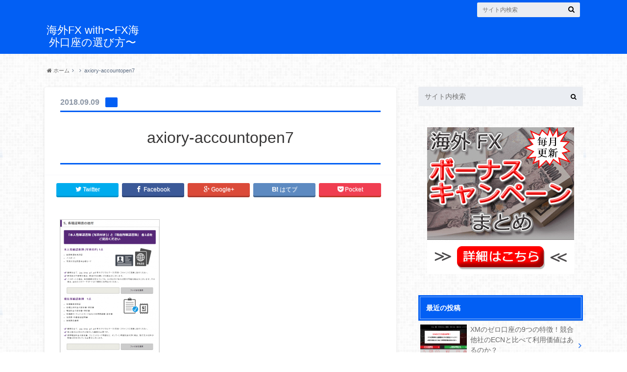

--- FILE ---
content_type: text/html; charset=UTF-8
request_url: https://yaro-fx.com/axiory-account-opening/axiory-accountopen7/
body_size: 11979
content:
<!doctype html>

<!--[if lt IE 7]><html lang="ja" class="no-js lt-ie9 lt-ie8 lt-ie7"><![endif]-->
<!--[if (IE 7)&!(IEMobile)]><html lang="ja" class="no-js lt-ie9 lt-ie8"><![endif]-->
<!--[if (IE 8)&!(IEMobile)]><html lang="ja" class="no-js lt-ie9"><![endif]-->
<!--[if gt IE 8]><!--> <html lang="ja" class="no-js"><!--<![endif]-->

	<head>
		<meta charset="utf-8">

		<meta http-equiv="X-UA-Compatible" content="IE=edge">

		<title>  axiory-accountopen7 | 海外FX with〜FX海外口座の選び方〜</title>

		<meta name="HandheldFriendly" content="True">
		<meta name="MobileOptimized" content="320">
		<meta name="viewport" content="width=device-width, initial-scale=1"/>

		<link rel="apple-touch-icon" href="https://yaro-fx.com/wp-content/themes/albatros/library/images/apple-touch-icon.png">
		<link rel="icon" href="https://yaro-fx.com/wp-content/themes/albatros/library/images/favicon.png">

		<link rel="pingback" href="https://yaro-fx.com/xmlrpc.php">

		<!--[if IE]>
		<link rel="shortcut icon" href="https://yaro-fx.com/wp-content/themes/albatros/library/images/favicon.ico">
		<![endif]-->

		<!--[if lt IE 9]>
		<script src="//html5shiv.googlecode.com/svn/trunk/html5.js"></script>
		<script src="//css3-mediaqueries-js.googlecode.com/svn/trunk/css3-mediaqueries.js"></script>
		<![endif]-->


		<link rel='dns-prefetch' href='//s.w.org' />
<link rel="alternate" type="application/rss+xml" title="海外FX with〜FX海外口座の選び方〜 &raquo; フィード" href="https://yaro-fx.com/feed/" />
<link rel="alternate" type="application/rss+xml" title="海外FX with〜FX海外口座の選び方〜 &raquo; コメントフィード" href="https://yaro-fx.com/comments/feed/" />
<link rel="alternate" type="application/rss+xml" title="海外FX with〜FX海外口座の選び方〜 &raquo; axiory-accountopen7 のコメントのフィード" href="https://yaro-fx.com/axiory-account-opening/axiory-accountopen7/feed/" />
		<script type="text/javascript">
			window._wpemojiSettings = {"baseUrl":"https:\/\/s.w.org\/images\/core\/emoji\/2\/72x72\/","ext":".png","svgUrl":"https:\/\/s.w.org\/images\/core\/emoji\/2\/svg\/","svgExt":".svg","source":{"concatemoji":"https:\/\/yaro-fx.com\/wp-includes\/js\/wp-emoji-release.min.js"}};
			!function(e,o,t){var a,n,r;function i(e){var t=o.createElement("script");t.src=e,t.type="text/javascript",o.getElementsByTagName("head")[0].appendChild(t)}for(r=Array("simple","flag","unicode8","diversity","unicode9"),t.supports={everything:!0,everythingExceptFlag:!0},n=0;n<r.length;n++)t.supports[r[n]]=function(e){var t,a,n=o.createElement("canvas"),r=n.getContext&&n.getContext("2d"),i=String.fromCharCode;if(!r||!r.fillText)return!1;switch(r.textBaseline="top",r.font="600 32px Arial",e){case"flag":return(r.fillText(i(55356,56806,55356,56826),0,0),n.toDataURL().length<3e3)?!1:(r.clearRect(0,0,n.width,n.height),r.fillText(i(55356,57331,65039,8205,55356,57096),0,0),a=n.toDataURL(),r.clearRect(0,0,n.width,n.height),r.fillText(i(55356,57331,55356,57096),0,0),a!==n.toDataURL());case"diversity":return r.fillText(i(55356,57221),0,0),a=(t=r.getImageData(16,16,1,1).data)[0]+","+t[1]+","+t[2]+","+t[3],r.fillText(i(55356,57221,55356,57343),0,0),a!=(t=r.getImageData(16,16,1,1).data)[0]+","+t[1]+","+t[2]+","+t[3];case"simple":return r.fillText(i(55357,56835),0,0),0!==r.getImageData(16,16,1,1).data[0];case"unicode8":return r.fillText(i(55356,57135),0,0),0!==r.getImageData(16,16,1,1).data[0];case"unicode9":return r.fillText(i(55358,56631),0,0),0!==r.getImageData(16,16,1,1).data[0]}return!1}(r[n]),t.supports.everything=t.supports.everything&&t.supports[r[n]],"flag"!==r[n]&&(t.supports.everythingExceptFlag=t.supports.everythingExceptFlag&&t.supports[r[n]]);t.supports.everythingExceptFlag=t.supports.everythingExceptFlag&&!t.supports.flag,t.DOMReady=!1,t.readyCallback=function(){t.DOMReady=!0},t.supports.everything||(a=function(){t.readyCallback()},o.addEventListener?(o.addEventListener("DOMContentLoaded",a,!1),e.addEventListener("load",a,!1)):(e.attachEvent("onload",a),o.attachEvent("onreadystatechange",function(){"complete"===o.readyState&&t.readyCallback()})),(a=t.source||{}).concatemoji?i(a.concatemoji):a.wpemoji&&a.twemoji&&(i(a.twemoji),i(a.wpemoji)))}(window,document,window._wpemojiSettings);
		</script>
		<style type="text/css">
img.wp-smiley,
img.emoji {
	display: inline !important;
	border: none !important;
	box-shadow: none !important;
	height: 1em !important;
	width: 1em !important;
	margin: 0 .07em !important;
	vertical-align: -0.1em !important;
	background: none !important;
	padding: 0 !important;
}
</style>
<link rel='stylesheet' id='toc-screen-css'  href='https://yaro-fx.com/wp-content/plugins/table-of-contents-plus/screen.min.css' type='text/css' media='all' />
<link rel='stylesheet' id='wc-shortcodes-style-css'  href='https://yaro-fx.com/wp-content/plugins/wc-shortcodes/public/assets/css/style.css' type='text/css' media='all' />
<link rel='stylesheet' id='wordpress-popular-posts-css'  href='https://yaro-fx.com/wp-content/plugins/wordpress-popular-posts/style/wpp.css' type='text/css' media='all' />
<link rel='stylesheet' id='tablepress-default-css'  href='https://yaro-fx.com/wp-content/plugins/tablepress/css/default.min.css' type='text/css' media='all' />
<link rel='stylesheet' id='wp-add-custom-css-css'  href='https://yaro-fx.com?display_custom_css=css' type='text/css' media='all' />
<link rel='stylesheet' id='wordpresscanvas-font-awesome-css'  href='https://yaro-fx.com/wp-content/plugins/wc-shortcodes/public/assets/css/font-awesome.min.css' type='text/css' media='all' />
<link rel='stylesheet' id='style-css'  href='https://yaro-fx.com/wp-content/themes/albatros/style.css' type='text/css' media='all' />
<link rel='stylesheet' id='shortcode-css'  href='https://yaro-fx.com/wp-content/themes/albatros/library/css/shortcode.css' type='text/css' media='all' />
<script type='text/javascript' src='//ajax.googleapis.com/ajax/libs/jquery/1.8.3/jquery.min.js'></script>
<link rel='https://api.w.org/' href='https://yaro-fx.com/wp-json/' />
<link rel='shortlink' href='https://yaro-fx.com/?p=2179' />
<link rel="alternate" type="application/json+oembed" href="https://yaro-fx.com/wp-json/oembed/1.0/embed?url=https%3A%2F%2Fyaro-fx.com%2Faxiory-account-opening%2Faxiory-accountopen7%2F" />
<link rel="alternate" type="text/xml+oembed" href="https://yaro-fx.com/wp-json/oembed/1.0/embed?url=https%3A%2F%2Fyaro-fx.com%2Faxiory-account-opening%2Faxiory-accountopen7%2F&#038;format=xml" />
<style type="text/css">
body{color: #5c6b80;}
a{color: #f26087;}
a:hover{color: #74B7CF;}
.hentry footer .post-categories li a,.hentry footer .tags a{  background: #f26087;  border:1px solid #f26087;}
.hentry footer .tags a{color:#f26087; background: none;}
.hentry footer .post-categories li a:hover,.hentry footer .tags a:hover{ background:#74B7CF;  border-color:#74B7CF;}
input[type="text"],input[type="password"],input[type="datetime"],input[type="datetime-local"],input[type="date"],input[type="month"],input[type="time"],input[type="week"],input[type="number"],input[type="email"],input[type="url"],input[type="search"],input[type="tel"],input[type="color"],select,textarea,.field { background-color: #eaedf2;}
/*ヘッダー*/
.header{background: #025ff4;}
.header .subnav .site_description,.header .mobile_site_description{color:  #ffffff;}
.nav li a {color: #870000;}
.nav li a:hover{color:#bf8cd1;}
.subnav .contactbutton a{background: #235D72;}
.subnav .contactbutton a:hover{background:#3F7E94;}
@media only screen and (min-width: 768px) {
	.nav ul {background: #0e52b7;}
	.nav li ul.sub-menu li a{color: #ffffff;}
}
/*メインエリア*/
.byline .cat-name{background: #025ff4; color:  #ffffff;}
.widgettitle {background: #025ff4; color:  #ffffff;}
.widget li a:after{color: #025ff4!important;}

/* 投稿ページ吹き出し見出し */
.entry-content h2{background: #025ff4;}
.entry-content h2:after{border-top-color:#025ff4;}
/* リスト要素 */
.entry-content ul li:before{ background: #025ff4;}
.entry-content ol li:before{ background: #025ff4;}
/* カテゴリーラベル */
.single .authorbox .author-newpost li .cat-name,.related-box li .cat-name{ background: #025ff4;}
/* CTA */
.cta-inner{ background: #0e52b7;}
/* ローカルナビ */
.local-nav .title a{ background: #f26087;}
.local-nav .current_page_item a{color:#f26087;}
/* ランキングバッジ */
ul.wpp-list li a:before{background: #025ff4;}
/* アーカイブのボタン */
.readmore a{border:1px solid #f26087;color:#f26087;}
.readmore a:hover{background:#f26087;color:#fff;}
/* ボタンの色 */
.btn-wrap a{background: #f26087;border: 1px solid #f26087;}
.btn-wrap a:hover{background: #74B7CF;}
.btn-wrap.simple a{border:1px solid #f26087;color:#f26087;}
.btn-wrap.simple a:hover{background:#f26087;}
/* コメント */
.blue-btn, .comment-reply-link, #submit { background-color: #f26087; }
.blue-btn:hover, .comment-reply-link:hover, #submit:hover, .blue-btn:focus, .comment-reply-link:focus, #submit:focus {background-color: #74B7CF; }
/* サイドバー */
.widget a{text-decoration:none; color:#666666;}
.widget a:hover{color:#b2b2b2;}
/*フッター*/
#footer-top{background-color: #0e52b7; color: #ffffff;}
.footer a,#footer-top a{color: #ffffff;}
#footer-top .widgettitle{color: #ffffff;}
.footer {background-color: #0e52b7;color: #ffffff;}
.footer-links li:before{ color: #025ff4;}
/* ページネーション */
.pagination a, .pagination span,.page-links a , .page-links ul > li > span{color: #f26087;}
.pagination a:hover, .pagination a:focus,.page-links a:hover, .page-links a:focus{background-color: #f26087;}
.pagination .current:hover, .pagination .current:focus{color: #74B7CF;}
</style>
				<!-- WordPress Popular Posts v3.3.4 -->
				<script type="text/javascript">

					var sampling_active = 0;
					var sampling_rate   = 100;
					var do_request = false;

					if ( !sampling_active ) {
						do_request = true;
					} else {
						var num = Math.floor(Math.random() * sampling_rate) + 1;
						do_request = ( 1 === num );
					}

					if ( do_request ) {

						/* Create XMLHttpRequest object and set variables */
						var xhr = ( window.XMLHttpRequest )
						  ? new XMLHttpRequest()
						  : new ActiveXObject( "Microsoft.XMLHTTP" ),
						url = 'https://yaro-fx.com/wp-admin/admin-ajax.php',
						params = 'action=update_views_ajax&token=05050f0715&wpp_id=2179';
						/* Set request method and target URL */
						xhr.open( "POST", url, true );
						/* Set request header */
						xhr.setRequestHeader( "Content-type", "application/x-www-form-urlencoded" );
						/* Hook into onreadystatechange */
						xhr.onreadystatechange = function() {
							if ( 4 === xhr.readyState && 200 === xhr.status ) {
								if ( window.console && window.console.log ) {
									window.console.log( xhr.responseText );
								}
							}
						};
						/* Send request */
						xhr.send( params );

					}

				</script>
				<!-- End WordPress Popular Posts v3.3.4 -->
				<style type="text/css" id="custom-background-css">
body.custom-background { background-image: url('https://yaro-fx.com/wp-content/themes/albatros/library/images/body_bg01.png'); background-repeat: repeat; background-position: top left; background-attachment: scroll; }
</style>

<link rel='stylesheet' id='font-awesome-css'  href='//netdna.bootstrapcdn.com/font-awesome/4.4.0/css/font-awesome.min.css' type='text/css' media='all' />

	</head>

	<body class="attachment single single-attachment postid-2179 attachmentid-2179 attachment-png custom-background wc-shortcodes-font-awesome-enabled" itemscope itemtype="//schema.org/WebPage">

		<div id="container">

					
			<header class="header" role="banner" itemscope itemtype="//schema.org/WPHeader">

				<div id="inner-header" class="wrap cf">


					
<div id="logo">
																		<p class="h1 text" itemscope itemtype="//schema.org/Organization"><a href="https://yaro-fx.com">海外FX with〜FX海外口座の選び方〜</a></p>
											</div>					
					
					<div class="subnav cf">
										<p class="site_description"></p>
										
										
										
					<form role="search" method="get" id="searchform" class="searchform" action="https://yaro-fx.com/">
    <div>
        <label for="s" class="screen-reader-text"></label>
        <input type="search" id="s" name="s" value="" placeholder="サイト内検索" /><button type="submit" id="searchsubmit" ><i class="fa fa-search"></i></button>
    </div>
</form>					</div>

					<nav id="g_nav" role="navigation" itemscope itemtype="//schema.org/SiteNavigationElement">
						
					</nav>

				</div>

			</header>


<div id="breadcrumb" class="breadcrumb inner wrap cf"><ul><li itemtype="//data-vocabulary.org/Breadcrumb"><a href="https://yaro-fx.com/" itemprop="url"><i class="fa fa-home"></i> ホーム</a></li><li itemtype="//data-vocabulary.org/Breadcrumb"><a href="" itemprop="url"></a></li><li itemtype="//data-vocabulary.org/Breadcrumb">axiory-accountopen7</li></ul></div>

			<div id="content">

				<div id="inner-content" class="wrap cf">

					<main id="main" class="m-all t-2of3 d-5of7 cf" role="main" itemscope itemprop="mainContentOfPage" itemtype="//schema.org/Blog">

						

		              <article id="post-2179" class="cf post-2179 attachment type-attachment status-inherit hentry" role="article" itemscope itemprop="blogPost" itemtype="//schema.org/BlogPosting">
		
		                <header class="article-header entry-header">
		                  <p class="byline entry-meta vcard">
		
							<span class="date entry-date updated" itemprop="datePublished" datetime="2018-09-09">2018.09.09</span>
			                <span class="cat-name"></span>
			                <span class="author" style="display: none;"><span class="fn">yarougayarou</span></span>
		
		                  </p>
		
		
		                  <h1 class="entry-title single-title" itemprop="headline" rel="bookmark">axiory-accountopen7</h1>
		
		                </header>
		
						
												
<div class="share short">

<div class="sns">
<ul class="clearfix">
<!--ツイートボタン-->
<li class="twitter"> 
<a target="blank" href="http://twitter.com/intent/tweet?url=https%3A%2F%2Fyaro-fx.com%2Faxiory-account-opening%2Faxiory-accountopen7%2F&text=axiory-accountopen7&tw_p=tweetbutton" onclick="window.open(this.href, 'tweetwindow', 'width=550, height=450,personalbar=0,toolbar=0,scrollbars=1,resizable=1'); return false;"><i class="fa fa-twitter"></i><span class="text">Twitter</span><span class="count"></span></a>
</li>

<!--Facebookボタン-->      
<li class="facebook">
<a href="http://www.facebook.com/share.php?u=https://yaro-fx.com/axiory-account-opening/axiory-accountopen7/"onclick="window.open(this.href, 'FBwindow', 'width=650, height=450, menubar=no, toolbar=no, scrollbars=yes'); return false;"><i class="fa fa-facebook"></i>
<span class="text">Facebook</span><span class="count"></span></a>
</li>

<!--Google+1ボタン-->
<li class="googleplus">
<a href="https://plusone.google.com/_/+1/confirm?hl=ja&url=https://yaro-fx.com/axiory-account-opening/axiory-accountopen7/" onclick="window.open(this.href, 'window', 'width=550, height=450,personalbar=0,toolbar=0,scrollbars=1,resizable=1'); return false;" rel="tooltip" data-toggle="tooltip" data-placement="top" title="GooglePlusで共有"><i class="fa fa-google-plus"></i><span class="text">Google+</span><span class="count"></span></a>
</li>

<!--はてブボタン-->  
<li class="hatebu">       
<a href="http://b.hatena.ne.jp/add?mode=confirm&url=https://yaro-fx.com/axiory-account-opening/axiory-accountopen7/&title=axiory-accountopen7" onclick="window.open(this.href, 'HBwindow', 'width=600, height=400, menubar=no, toolbar=no, scrollbars=yes'); return false;" target="_blank"><span class="text">はてブ</span><span class="count"></span></a>
</li>


<!--ポケットボタン-->      
<li class="pocket">
<a href="http://getpocket.com/edit?url=https://yaro-fx.com/axiory-account-opening/axiory-accountopen7/&title=axiory-accountopen7" onclick="window.open(this.href, 'FBwindow', 'width=550, height=350, menubar=no, toolbar=no, scrollbars=yes'); return false;"><i class="fa fa-get-pocket"></i><span class="text">Pocket</span><span class="count"></span></a></li>
</ul>
</div> 


</div>						
						
		                <section class="entry-content cf" itemprop="articleBody">

						

						<p class="attachment"><a href='https://yaro-fx.com/wp-content/uploads/2016/12/axiory-accountopen7.png'><img width="202" height="300" src="https://yaro-fx.com/wp-content/uploads/2016/12/axiory-accountopen7-202x300.png" class="attachment-medium size-medium" alt="axiory-accountopen7" srcset="https://yaro-fx.com/wp-content/uploads/2016/12/axiory-accountopen7-202x300.png 202w, https://yaro-fx.com/wp-content/uploads/2016/12/axiory-accountopen7.png 569w" sizes="(max-width: 202px) 100vw, 202px" /></a></p>

						
		                </section>

												
						



						

												<div class="sharewrap">
										            <h3>シェア！</h3>
													
<div class="share">

<div class="sns">
<ul class="clearfix">
<!--ツイートボタン-->
<li class="twitter"> 
<a target="blank" href="http://twitter.com/intent/tweet?url=https%3A%2F%2Fyaro-fx.com%2Faxiory-account-opening%2Faxiory-accountopen7%2F&text=axiory-accountopen7&tw_p=tweetbutton" onclick="window.open(this.href, 'tweetwindow', 'width=550, height=450,personalbar=0,toolbar=0,scrollbars=1,resizable=1'); return false;"><i class="fa fa-twitter"></i><span class="text">Twitter</span><span class="count"></span></a>
</li>

<!--Facebookボタン-->      
<li class="facebook">
<a href="http://www.facebook.com/share.php?u=https://yaro-fx.com/axiory-account-opening/axiory-accountopen7/" onclick="window.open(this.href, 'FBwindow', 'width=650, height=450, menubar=no, toolbar=no, scrollbars=yes'); return false;"><i class="fa fa-facebook"></i>
<span class="text">Facebook</span><span class="count"></span></a>
</li>

<!--Google+1ボタン-->
<li class="googleplus">
<a href="https://plusone.google.com/_/+1/confirm?hl=ja&url=https://yaro-fx.com/axiory-account-opening/axiory-accountopen7/" onclick="window.open(this.href, 'window', 'width=550, height=450,personalbar=0,toolbar=0,scrollbars=1,resizable=1'); return false;" rel="tooltip" data-toggle="tooltip" data-placement="top" title="GooglePlusで共有"><i class="fa fa-google-plus"></i><span class="text">Google+</span><span class="count"></span></a>
</li>

<!--はてブボタン-->  
<li class="hatebu">       
<a href="http://b.hatena.ne.jp/add?mode=confirm&url=https://yaro-fx.com/axiory-account-opening/axiory-accountopen7/&title=axiory-accountopen7" onclick="window.open(this.href, 'HBwindow', 'width=600, height=400, menubar=no, toolbar=no, scrollbars=yes'); return false;" target="_blank"><span class="text">はてブ</span><span class="count"></span></a>
</li>

<!--LINEボタン-->   
<li class="line">
<a href="http://line.me/R/msg/text/?axiory-accountopen7%0Ahttps%3A%2F%2Fyaro-fx.com%2Faxiory-account-opening%2Faxiory-accountopen7%2F"><span class="text">LINE</span></a>
</li>     

<!--ポケットボタン-->      
<li class="pocket">
<a href="http://getpocket.com/edit?url=https://yaro-fx.com/axiory-account-opening/axiory-accountopen7/&title=axiory-accountopen7" onclick="window.open(this.href, 'FBwindow', 'width=550, height=350, menubar=no, toolbar=no, scrollbars=yes'); return false;"><i class="fa fa-get-pocket"></i><span class="text">Pocket</span><span class="count"></span></a></li>

<!--RSSボタン-->
<li class="rss">
<a href="https://yaro-fx.com/?feed=rss2"><i class="fa fa-rss"></i><span class="text">RSS</span></a></li>


<!--feedlyボタン-->
<li class="feedly">
<a href="http://feedly.com/index.html#subscription%2Ffeed%2Fhttp%3A%2F%2Fyaro-fx.com%2Ffeed%2F"  target="blank"><i class="fa fa-rss"></i><span class="text">feedly</span><span class="count"></span></a></li>    
</ul>
</div>
</div>						</div>
												
						
						

  
  				<div id="respond" class="comment-respond">
			<h3 id="reply-title" class="comment-reply-title">コメントを残す <small><a rel="nofollow" id="cancel-comment-reply-link" href="/axiory-account-opening/axiory-accountopen7/#respond" style="display:none;">コメントをキャンセル</a></small></h3>				<form action="https://yaro-fx.com/wp-comments-post.php" method="post" id="commentform" class="comment-form" novalidate>
					<p class="comment-notes"><span id="email-notes">メールアドレスが公開されることはありません。</span> <span class="required">*</span> が付いている欄は必須項目です</p><p class="comment-form-comment"><label for="comment">コメント</label> <textarea id="comment" name="comment" cols="45" rows="8" maxlength="65525" aria-required="true" required="required"></textarea></p><p class="comment-form-author"><label for="author">名前 <span class="required">*</span></label> <input id="author" name="author" type="text" value="" size="30" maxlength="245" aria-required='true' required='required' /></p>
<p class="comment-form-email"><label for="email">メール <span class="required">*</span></label> <input id="email" name="email" type="email" value="" size="30" maxlength="100" aria-describedby="email-notes" aria-required='true' required='required' /></p>
<p class="comment-form-url"><label for="url">サイト</label> <input id="url" name="url" type="url" value="" size="30" maxlength="200" /></p>
<p class="form-submit"><input name="submit" type="submit" id="submit" class="submit" value="コメントを送信" /> <input type='hidden' name='comment_post_ID' value='2179' id='comment_post_ID' />
<input type='hidden' name='comment_parent' id='comment_parent' value='0' />
</p>				</form>
					</div><!-- #respond -->
		

		                <footer class="article-footer">

							<div class="category-newpost-wrap">
							<h3>の最新記事</h3>
														<ul class="category-newpost cf">
																					<li class="cf"><span class="date">2018.12.16</span><a href="https://yaro-fx.com/xm-zero/" title="XMのゼロ口座の9つの特徴！競合他社のECNと比べて利用価値はあるのか？"> XMのゼロ口座の9つの特徴！競合他社のECNと比べて利用価値はあるのか？</a></li>
														<li class="cf"><span class="date">2018.10.14</span><a href="https://yaro-fx.com/miltonmarkets-account-opening/" title="MiltonMarketsの口座開設方法！画像付きで必要書類の提出方法まで解説"> MiltonMarketsの口座開設方法！画像付きで必要書類の提出方法まで解説</a></li>
														<li class="cf"><span class="date">2018.09.09</span><a href="https://yaro-fx.com/axiory-account-opening/" title="【画像付き】Axioryの口座開設方法！書類提出方法までわかりやすく教えます。"> 【画像付き】Axioryの口座開設方法！書類提出方法までわかりやすく教えます。</a></li>
														<li class="cf"><span class="date">2018.07.16</span><a href="https://yaro-fx.com/xm-bonus/" title="XMのボーナス3種まとめ！口座開設ボーナス・入金ボーナス・XMロイヤルティプログラム！"> XMのボーナス3種まとめ！口座開設ボーナス・入金ボーナス・XMロイヤルティプログラム！</a></li>
														<li class="cf"><span class="date">2018.06.23</span><a href="https://yaro-fx.com/myfxmarkets-spec/" title="MyfxMarketsの評判！16の特徴からMyfxMarketsという業者を紐解く。"> MyfxMarketsの評判！16の特徴からMyfxMarketsという業者を紐解く。</a></li>
																					</ul>
							</div>
	
			                			
			                		
		                </footer>
						
		              </article>
		

						<div class="authorbox">
						
							<div class="np-post">	
								<div class="navigation">
																								</div>
							</div>
						</div>



	
			  <div class="related-box original-related cf">
    <div class="inbox">
	    <h2 class="related-h h_ttl"><span class="gf">RECOMMEND</span>こちらの記事も人気です。</h2>
		    <div class="related-post">
				<ul class="related-list cf">

  	        <li class="" rel="bookmark" title="MyfxMarketsの評判！16の特徴からMyfxMarketsという業者を紐解く。">
		        <a href="https://yaro-fx.com/myfxmarkets-spec/" rel=\"bookmark" title="MyfxMarketsの評判！16の特徴からMyfxMarketsという業者を紐解く。" class="title">
		        	<figure class="eyecatch">
	        	                <img width="300" height="200" src="https://yaro-fx.com/wp-content/uploads/2018/06/myfx-icatch-300x200.png" class="attachment-home-thum size-home-thum wp-post-image" alt="myfx-icatch" />	        		            </figure>
					<span class="cat-name">MyfxMarkets</span>
					<time class="date">2018.6.23</time>
					<h3 class="ttl">
						MyfxMarketsの評判！16の特徴からMyfxMarketsという業者…					</h3>
				</a>
	        </li>
  	        <li class="" rel="bookmark" title="Axiory(ｱｷｼｵﾘｰ)の評判！強み・弱みに関する10の考察。">
		        <a href="https://yaro-fx.com/axiory-spec/" rel=\"bookmark" title="Axiory(ｱｷｼｵﾘｰ)の評判！強み・弱みに関する10の考察。" class="title">
		        	<figure class="eyecatch">
	        	                <img width="300" height="200" src="https://yaro-fx.com/wp-content/uploads/2016/11/axiory-spec1-300x200.png" class="attachment-home-thum size-home-thum wp-post-image" alt="axiory-spec1" srcset="https://yaro-fx.com/wp-content/uploads/2016/11/axiory-spec1-300x200.png 300w, https://yaro-fx.com/wp-content/uploads/2016/11/axiory-spec1.png 600w" sizes="(max-width: 300px) 100vw, 300px" />	        		            </figure>
					<span class="cat-name">Axiory</span>
					<time class="date">2016.11.22</time>
					<h3 class="ttl">
						Axiory(ｱｷｼｵﾘｰ)の評判！強み・弱みに関する10の考察。					</h3>
				</a>
	        </li>
  	        <li class="" rel="bookmark" title="LANDFX(ﾗﾝﾄﾞFX)の評判！低スプ×100％入金ボーナスは破壊力バツグン◎">
		        <a href="https://yaro-fx.com/landfx-spec/" rel=\"bookmark" title="LANDFX(ﾗﾝﾄﾞFX)の評判！低スプ×100％入金ボーナスは破壊力バツグン◎" class="title">
		        	<figure class="eyecatch">
	        	                <img width="300" height="200" src="https://yaro-fx.com/wp-content/uploads/2017/02/landfx-spec-01-300x200.png" class="attachment-home-thum size-home-thum wp-post-image" alt="landfx-spec-01" srcset="https://yaro-fx.com/wp-content/uploads/2017/02/landfx-spec-01-300x200.png 300w, https://yaro-fx.com/wp-content/uploads/2017/02/landfx-spec-01.png 600w" sizes="(max-width: 300px) 100vw, 300px" />	        		            </figure>
					<span class="cat-name">LANDFX</span>
					<time class="date">2017.6.8</time>
					<h3 class="ttl">
						LANDFX(ﾗﾝﾄﾞFX)の評判！低スプ×100％入金ボーナスは破壊力バツ…					</h3>
				</a>
	        </li>
  	        <li class="" rel="bookmark" title="【2020年】海外FXの税金まとめ！国内FXと比較しながら徹底解説！">
		        <a href="https://yaro-fx.com/tax/" rel=\"bookmark" title="【2020年】海外FXの税金まとめ！国内FXと比較しながら徹底解説！" class="title">
		        	<figure class="eyecatch">
	        	                <img width="300" height="200" src="https://yaro-fx.com/wp-content/uploads/2016/11/yaro-fx.com-tax01-300x200.png" class="attachment-home-thum size-home-thum wp-post-image" alt="yaro-fx-com-tax01" srcset="https://yaro-fx.com/wp-content/uploads/2016/11/yaro-fx.com-tax01-300x200.png 300w, https://yaro-fx.com/wp-content/uploads/2016/11/yaro-fx.com-tax01.png 600w" sizes="(max-width: 300px) 100vw, 300px" />	        		            </figure>
					<span class="cat-name">海外FXの基礎知識</span>
					<time class="date">2018.1.9</time>
					<h3 class="ttl">
						【2020年】海外FXの税金まとめ！国内FXと比較しながら徹底解説！					</h3>
				</a>
	        </li>
  	        <li class="" rel="bookmark" title="XM(XMTrading)の評判！管理人が「使ったからこそわかること」を伝えます。">
		        <a href="https://yaro-fx.com/xm-spec/" rel=\"bookmark" title="XM(XMTrading)の評判！管理人が「使ったからこそわかること」を伝えます。" class="title">
		        	<figure class="eyecatch">
	        	                <img width="300" height="200" src="https://yaro-fx.com/wp-content/uploads/2017/12/xm-icatch2-300x200.png" class="attachment-home-thum size-home-thum wp-post-image" alt="xm-icatch2" />	        		            </figure>
					<span class="cat-name">XM</span>
					<time class="date">2018.1.1</time>
					<h3 class="ttl">
						XM(XMTrading)の評判！管理人が「使ったからこそわかること」を伝え…					</h3>
				</a>
	        </li>
  	        <li class="" rel="bookmark" title="【画像付き】XMの口座開設方法！WEBで1番わかりやすく解説します。">
		        <a href="https://yaro-fx.com/xm-account-opening/" rel=\"bookmark" title="【画像付き】XMの口座開設方法！WEBで1番わかりやすく解説します。" class="title">
		        	<figure class="eyecatch">
	        	                <img width="300" height="200" src="https://yaro-fx.com/wp-content/uploads/2017/05/xm-account-opening01-300x200.png" class="attachment-home-thum size-home-thum wp-post-image" alt="xm-account-opening01" srcset="https://yaro-fx.com/wp-content/uploads/2017/05/xm-account-opening01-300x200.png 300w, https://yaro-fx.com/wp-content/uploads/2017/05/xm-account-opening01.png 600w" sizes="(max-width: 300px) 100vw, 300px" />	        		            </figure>
					<span class="cat-name">XM</span>
					<time class="date">2017.5.31</time>
					<h3 class="ttl">
						【画像付き】XMの口座開設方法！WEBで1番わかりやすく解説します。					</h3>
				</a>
	        </li>
  	        <li class="" rel="bookmark" title="HotForexの評判は？&#8221;打倒XM&#8221;を意気込むほどの実力はあるのか11項目で検証！">
		        <a href="https://yaro-fx.com/hotforex-spec/" rel=\"bookmark" title="HotForexの評判は？&#8221;打倒XM&#8221;を意気込むほどの実力はあるのか11項目で検証！" class="title">
		        	<figure class="eyecatch">
	        	                <img width="300" height="200" src="https://yaro-fx.com/wp-content/uploads/2018/02/hptlpppp-300x200.png" class="attachment-home-thum size-home-thum wp-post-image" alt="hptlpppp" />	        		            </figure>
					<span class="cat-name">HotForex</span>
					<time class="date">2018.2.19</time>
					<h3 class="ttl">
						HotForexの評判は？"打倒XM"を意気込むほどの実力はあるのか11項目…					</h3>
				</a>
	        </li>
  	        <li class="" rel="bookmark" title="MiltonMarketsの口座開設方法！画像付きで必要書類の提出方法まで解説">
		        <a href="https://yaro-fx.com/miltonmarkets-account-opening/" rel=\"bookmark" title="MiltonMarketsの口座開設方法！画像付きで必要書類の提出方法まで解説" class="title">
		        	<figure class="eyecatch">
	        	                <img width="300" height="200" src="https://yaro-fx.com/wp-content/uploads/2018/10/account-opening-milton-markets-300x200.png" class="attachment-home-thum size-home-thum wp-post-image" alt="account-opening-milton markets" srcset="https://yaro-fx.com/wp-content/uploads/2018/10/account-opening-milton-markets-300x200.png 300w, https://yaro-fx.com/wp-content/uploads/2018/10/account-opening-milton-markets.png 600w" sizes="(max-width: 300px) 100vw, 300px" />	        		            </figure>
					<span class="cat-name">MiltonMarkets</span>
					<time class="date">2018.10.14</time>
					<h3 class="ttl">
						MiltonMarketsの口座開設方法！画像付きで必要書類の提出方法まで解…					</h3>
				</a>
	        </li>
  
  			</ul>
	    </div>
    </div>
</div>
  	

						
						

					</main>

									<div id="sidebar1" class="sidebar m-all t-1of3 d-2of7 last-col cf" role="complementary">
					
					 
					
										
										
					
											<div id="search-2" class="widget widget_search"><form role="search" method="get" id="searchform" class="searchform" action="https://yaro-fx.com/">
    <div>
        <label for="s" class="screen-reader-text"></label>
        <input type="search" id="s" name="s" value="" placeholder="サイト内検索" /><button type="submit" id="searchsubmit" ><i class="fa fa-search"></i></button>
    </div>
</form></div><div id="text-2" class="widget widget_text">			<div class="textwidget"><div style="text-align:center;">
<a href="/bonus-campaign/" title="海外FX業者のボーナス・キャンペーン情報まとめ！">
      <img src="/wp-content/uploads/2017/12/kaigai-fx-bonus2.png" alt="海外FX業者のボーナス・キャンペーン情報まとめ！">
    </a>
    </div></div>
		</div><div id="recent-posts-2" class="widget widget_recent_entries"><h4 class="widgettitle"><span>最近の投稿</span></h4>			<ul>
								
				<li class="cf">
					<a class="cf" href="https://yaro-fx.com/xm-zero/" title="XMのゼロ口座の9つの特徴！競合他社のECNと比べて利用価値はあるのか？">
												<figure class="eyecatch">
							<img width="300" height="200" src="https://yaro-fx.com/wp-content/uploads/2018/12/xm-zero-icatch1-300x200.png" class="attachment-home-thum size-home-thum wp-post-image" alt="xm-zero-icatch1" />						</figure>
												XMのゼロ口座の9つの特徴！競合他社のECNと比べて利用価値はあるのか？						<span class="date">2018.12.16</span>
					</a>
				</li>
								
				<li class="cf">
					<a class="cf" href="https://yaro-fx.com/miltonmarkets-account-opening/" title="MiltonMarketsの口座開設方法！画像付きで必要書類の提出方法まで解説">
												<figure class="eyecatch">
							<img width="300" height="200" src="https://yaro-fx.com/wp-content/uploads/2018/10/account-opening-milton-markets-300x200.png" class="attachment-home-thum size-home-thum wp-post-image" alt="account-opening-milton markets" srcset="https://yaro-fx.com/wp-content/uploads/2018/10/account-opening-milton-markets-300x200.png 300w, https://yaro-fx.com/wp-content/uploads/2018/10/account-opening-milton-markets.png 600w" sizes="(max-width: 300px) 100vw, 300px" />						</figure>
												MiltonMarketsの口座開設方法！画像付きで必要書類の提出方法まで解説						<span class="date">2018.10.14</span>
					</a>
				</li>
								
				<li class="cf">
					<a class="cf" href="https://yaro-fx.com/axiory-account-opening/" title="【画像付き】Axioryの口座開設方法！書類提出方法までわかりやすく教えます。">
												<figure class="eyecatch">
							<img width="300" height="200" src="https://yaro-fx.com/wp-content/uploads/2016/12/account-opening-axiory-300x200.png" class="attachment-home-thum size-home-thum wp-post-image" alt="account-opening-axiory" srcset="https://yaro-fx.com/wp-content/uploads/2016/12/account-opening-axiory-300x200.png 300w, https://yaro-fx.com/wp-content/uploads/2016/12/account-opening-axiory.png 600w" sizes="(max-width: 300px) 100vw, 300px" />						</figure>
												【画像付き】Axioryの口座開設方法！書類提出方法までわかりやすく教えます。						<span class="date">2018.09.09</span>
					</a>
				</li>
								
				<li class="cf">
					<a class="cf" href="https://yaro-fx.com/xm-bonus/" title="XMのボーナス3種まとめ！口座開設ボーナス・入金ボーナス・XMロイヤルティプログラム！">
												<figure class="eyecatch">
							<img width="300" height="200" src="https://yaro-fx.com/wp-content/uploads/2018/07/xm-bonus-icatch-300x200.png" class="attachment-home-thum size-home-thum wp-post-image" alt="xm-bonus-icatch" />						</figure>
												XMのボーナス3種まとめ！口座開設ボーナス・入金ボーナス・XMロイヤルティプログラム！						<span class="date">2018.07.16</span>
					</a>
				</li>
								
				<li class="cf">
					<a class="cf" href="https://yaro-fx.com/myfxmarkets-spec/" title="MyfxMarketsの評判！16の特徴からMyfxMarketsという業者を紐解く。">
												<figure class="eyecatch">
							<img width="300" height="200" src="https://yaro-fx.com/wp-content/uploads/2018/06/myfx-icatch-300x200.png" class="attachment-home-thum size-home-thum wp-post-image" alt="myfx-icatch" />						</figure>
												MyfxMarketsの評判！16の特徴からMyfxMarketsという業者を紐解く。						<span class="date">2018.06.23</span>
					</a>
				</li>
								
				<li class="cf">
					<a class="cf" href="https://yaro-fx.com/bitwallet-recommended/" title="海外FXをやるならbitwallet(ﾋﾞｯﾄｳｫﾚｯﾄ)を開設すべき理由を力説します。">
												<figure class="eyecatch">
							<img width="300" height="200" src="https://yaro-fx.com/wp-content/uploads/2018/04/bitwallet-icatch-300x200.png" class="attachment-home-thum size-home-thum wp-post-image" alt="bitwallet-icatch" />						</figure>
												海外FXをやるならbitwallet(ﾋﾞｯﾄｳｫﾚｯﾄ)を開設すべき理由を力説します。						<span class="date">2018.04.29</span>
					</a>
				</li>
								
				<li class="cf">
					<a class="cf" href="https://yaro-fx.com/hotforex-spec/" title="HotForexの評判は？&#8221;打倒XM&#8221;を意気込むほどの実力はあるのか11項目で検証！">
												<figure class="eyecatch">
							<img width="300" height="200" src="https://yaro-fx.com/wp-content/uploads/2018/02/hptlpppp-300x200.png" class="attachment-home-thum size-home-thum wp-post-image" alt="hptlpppp" />						</figure>
												HotForexの評判は？&#8221;打倒XM&#8221;を意気込むほどの実力はあるのか11項目で検証！						<span class="date">2018.02.19</span>
					</a>
				</li>
								
				<li class="cf">
					<a class="cf" href="https://yaro-fx.com/tax/" title="【2020年】海外FXの税金まとめ！国内FXと比較しながら徹底解説！">
												<figure class="eyecatch">
							<img width="300" height="200" src="https://yaro-fx.com/wp-content/uploads/2016/11/yaro-fx.com-tax01-300x200.png" class="attachment-home-thum size-home-thum wp-post-image" alt="yaro-fx-com-tax01" srcset="https://yaro-fx.com/wp-content/uploads/2016/11/yaro-fx.com-tax01-300x200.png 300w, https://yaro-fx.com/wp-content/uploads/2016/11/yaro-fx.com-tax01.png 600w" sizes="(max-width: 300px) 100vw, 300px" />						</figure>
												【2020年】海外FXの税金まとめ！国内FXと比較しながら徹底解説！						<span class="date">2018.01.09</span>
					</a>
				</li>
								
				<li class="cf">
					<a class="cf" href="https://yaro-fx.com/xm-spec/" title="XM(XMTrading)の評判！管理人が「使ったからこそわかること」を伝えます。">
												<figure class="eyecatch">
							<img width="300" height="200" src="https://yaro-fx.com/wp-content/uploads/2017/12/xm-icatch2-300x200.png" class="attachment-home-thum size-home-thum wp-post-image" alt="xm-icatch2" />						</figure>
												XM(XMTrading)の評判！管理人が「使ったからこそわかること」を伝えます。						<span class="date">2018.01.01</span>
					</a>
				</li>
								
				<li class="cf">
					<a class="cf" href="https://yaro-fx.com/landfx-account-opening/" title="【画像付き】LANDFXの口座開設方法！WEBで1番わかりやすく解説します。">
												<figure class="eyecatch">
							<img width="300" height="200" src="https://yaro-fx.com/wp-content/uploads/2016/12/account-opening-landfx-300x200.png" class="attachment-home-thum size-home-thum wp-post-image" alt="account-opening-landfx" srcset="https://yaro-fx.com/wp-content/uploads/2016/12/account-opening-landfx-300x200.png 300w, https://yaro-fx.com/wp-content/uploads/2016/12/account-opening-landfx.png 600w" sizes="(max-width: 300px) 100vw, 300px" />						</figure>
												【画像付き】LANDFXの口座開設方法！WEBで1番わかりやすく解説します。						<span class="date">2017.08.31</span>
					</a>
				</li>
								
				<li class="cf">
					<a class="cf" href="https://yaro-fx.com/landfx-spec/" title="LANDFX(ﾗﾝﾄﾞFX)の評判！低スプ×100％入金ボーナスは破壊力バツグン◎">
												<figure class="eyecatch">
							<img width="300" height="200" src="https://yaro-fx.com/wp-content/uploads/2017/02/landfx-spec-01-300x200.png" class="attachment-home-thum size-home-thum wp-post-image" alt="landfx-spec-01" srcset="https://yaro-fx.com/wp-content/uploads/2017/02/landfx-spec-01-300x200.png 300w, https://yaro-fx.com/wp-content/uploads/2017/02/landfx-spec-01.png 600w" sizes="(max-width: 300px) 100vw, 300px" />						</figure>
												LANDFX(ﾗﾝﾄﾞFX)の評判！低スプ×100％入金ボーナスは破壊力バツグン◎						<span class="date">2017.06.08</span>
					</a>
				</li>
								
				<li class="cf">
					<a class="cf" href="https://yaro-fx.com/xm-account-opening/" title="【画像付き】XMの口座開設方法！WEBで1番わかりやすく解説します。">
												<figure class="eyecatch">
							<img width="300" height="200" src="https://yaro-fx.com/wp-content/uploads/2017/05/xm-account-opening01-300x200.png" class="attachment-home-thum size-home-thum wp-post-image" alt="xm-account-opening01" srcset="https://yaro-fx.com/wp-content/uploads/2017/05/xm-account-opening01-300x200.png 300w, https://yaro-fx.com/wp-content/uploads/2017/05/xm-account-opening01.png 600w" sizes="(max-width: 300px) 100vw, 300px" />						</figure>
												【画像付き】XMの口座開設方法！WEBで1番わかりやすく解説します。						<span class="date">2017.05.31</span>
					</a>
				</li>
								
				<li class="cf">
					<a class="cf" href="https://yaro-fx.com/tradeview-spec/" title="Tradeview(ﾄﾚｰﾄﾞﾋﾞｭｰ)の評判！8つの特徴から徹底レビュー。">
												<figure class="eyecatch">
							<img width="300" height="200" src="https://yaro-fx.com/wp-content/uploads/2017/04/Tradeview-300x200.png" class="attachment-home-thum size-home-thum wp-post-image" alt="Tradeview" srcset="https://yaro-fx.com/wp-content/uploads/2017/04/Tradeview-300x200.png 300w, https://yaro-fx.com/wp-content/uploads/2017/04/Tradeview.png 600w" sizes="(max-width: 300px) 100vw, 300px" />						</figure>
												Tradeview(ﾄﾚｰﾄﾞﾋﾞｭｰ)の評判！8つの特徴から徹底レビュー。						<span class="date">2017.04.19</span>
					</a>
				</li>
								
				<li class="cf">
					<a class="cf" href="https://yaro-fx.com/titanfx-account-opening/" title="【画像付き】TitanFX(ﾀｲﾀﾝFX)の口座開設方法！WEBで1番わかりやすく解説します。">
												<figure class="eyecatch">
							<img width="300" height="200" src="https://yaro-fx.com/wp-content/uploads/2016/12/account-opening-titan-300x200.png" class="attachment-home-thum size-home-thum wp-post-image" alt="account-opening-titan" srcset="https://yaro-fx.com/wp-content/uploads/2016/12/account-opening-titan-300x200.png 300w, https://yaro-fx.com/wp-content/uploads/2016/12/account-opening-titan.png 600w" sizes="(max-width: 300px) 100vw, 300px" />						</figure>
												【画像付き】TitanFX(ﾀｲﾀﾝFX)の口座開設方法！WEBで1番わかりやすく解説します。						<span class="date">2017.02.21</span>
					</a>
				</li>
								
				<li class="cf">
					<a class="cf" href="https://yaro-fx.com/iforex-account-opening/" title="【画像付き】iFOREX(ｱｲﾌｫﾚｯｸｽ)の口座開設方法！WEB上で1番わかりやすく解説します。">
												<figure class="eyecatch">
							<img width="300" height="200" src="https://yaro-fx.com/wp-content/uploads/2017/02/iforex-account-opening-1-300x200.png" class="attachment-home-thum size-home-thum wp-post-image" alt="iforex-account-opening-1" srcset="https://yaro-fx.com/wp-content/uploads/2017/02/iforex-account-opening-1-300x200.png 300w, https://yaro-fx.com/wp-content/uploads/2017/02/iforex-account-opening-1.png 600w" sizes="(max-width: 300px) 100vw, 300px" />						</figure>
												【画像付き】iFOREX(ｱｲﾌｫﾚｯｸｽ)の口座開設方法！WEB上で1番わかりやすく解説します。						<span class="date">2017.02.15</span>
					</a>
				</li>
								
				<li class="cf">
					<a class="cf" href="https://yaro-fx.com/scalping/" title="海外FXではスキャルピング一択！おすすめ業者と選び方も教えます。">
												<figure class="eyecatch">
							<img width="300" height="200" src="https://yaro-fx.com/wp-content/uploads/2017/02/scalping-1-300x200.png" class="attachment-home-thum size-home-thum wp-post-image" alt="scalping-1" srcset="https://yaro-fx.com/wp-content/uploads/2017/02/scalping-1-300x200.png 300w, https://yaro-fx.com/wp-content/uploads/2017/02/scalping-1.png 600w" sizes="(max-width: 300px) 100vw, 300px" />						</figure>
												海外FXではスキャルピング一択！おすすめ業者と選び方も教えます。						<span class="date">2017.02.10</span>
					</a>
				</li>
								
				<li class="cf">
					<a class="cf" href="https://yaro-fx.com/gemforex-spec/" title="GEMFOREX(ｹﾞﾑﾌｫﾚｯｸｽ)の評判ってどう？2chで話題の海外FX業者を辛口レビュー！">
												<figure class="eyecatch">
							<img width="300" height="200" src="https://yaro-fx.com/wp-content/uploads/2017/01/gemforex-spec01-300x200.png" class="attachment-home-thum size-home-thum wp-post-image" alt="gemforex-spec01" srcset="https://yaro-fx.com/wp-content/uploads/2017/01/gemforex-spec01-300x200.png 300w, https://yaro-fx.com/wp-content/uploads/2017/01/gemforex-spec01.png 600w" sizes="(max-width: 300px) 100vw, 300px" />						</figure>
												GEMFOREX(ｹﾞﾑﾌｫﾚｯｸｽ)の評判ってどう？2chで話題の海外FX業者を辛口レビュー！						<span class="date">2017.01.31</span>
					</a>
				</li>
							</ul>
			 
			</div>
<!-- WordPress Popular Posts Plugin v3.3.4 [W] [all] [views] [regular] -->
<div id="wpp-2" class="widget popular-posts">
<h4 class="widgettitle"><span>よく読まれている記事</span></h4>
<ul class="wpp-list">
<li><a href="https://yaro-fx.com/gemforex-spec/" title="GEMFOREX(ｹﾞﾑﾌｫﾚｯｸｽ)の評判ってどう？2chで話題の海外FX業者を辛口レビュー！" class="wpp-post-title" target="_self">GEMFOREX(ｹﾞﾑﾌｫﾚｯｸｽ)の評判ってどう？2chで話題の海外FX業者を辛口レビュー！</a>  <span class="post-stats"><span class="wpp-views">22,308ビュー</span></span> </li>
<li><a href="https://yaro-fx.com/tax/" title="【2020年】海外FXの税金まとめ！国内FXと比較しながら徹底解説！" class="wpp-post-title" target="_self">【2020年】海外FXの税金まとめ！国内FXと比較しながら徹底解説！</a>  <span class="post-stats"><span class="wpp-views">14,252ビュー</span></span> </li>
<li><a href="https://yaro-fx.com/xm-spec/" title="XM(XMTrading)の評判！管理人が「使ったからこそわかること」を伝えます。" class="wpp-post-title" target="_self">XM(XMTrading)の評判！管理人が「使ったからこそわかること」を伝えます。</a>  <span class="post-stats"><span class="wpp-views">8,851ビュー</span></span> </li>
<li><a href="https://yaro-fx.com/iforex-spec/" title="iFOREX(ｱｲﾌｫﾚｯｸｽ)の評判！アイフォ戦士が利益1億を狙える5つの理由。" class="wpp-post-title" target="_self">iFOREX(ｱｲﾌｫﾚｯｸｽ)の評判！アイフォ戦士が利益1億を狙える5つの理由。</a>  <span class="post-stats"><span class="wpp-views">8,744ビュー</span></span> </li>
<li><a href="https://yaro-fx.com/compare/" title="海外FXvs国内FX！どっちが良いのか10項目で徹底比較してみた！" class="wpp-post-title" target="_self">海外FXvs国内FX！どっちが良いのか10項目で徹底比較してみた！</a>  <span class="post-stats"><span class="wpp-views">6,636ビュー</span></span> </li>
<li><a href="https://yaro-fx.com/fbs-spec/" title="FBSの評判！話題の海外FX業者を実際に使ってみた。" class="wpp-post-title" target="_self">FBSの評判！話題の海外FX業者を実際に使ってみた。</a>  <span class="post-stats"><span class="wpp-views">4,711ビュー</span></span> </li>
<li><a href="https://yaro-fx.com/bonus-campaign/" title="【2020年最新】海外FX業者のボーナス・キャンペーン情報まとめ！" class="wpp-post-title" target="_self">【2020年最新】海外FX業者のボーナス・キャンペーン情報まとめ！</a>  <span class="post-stats"><span class="wpp-views">3,593ビュー</span></span> </li>
<li><a href="https://yaro-fx.com/iforex-account-opening/" title="【画像付き】iFOREX(ｱｲﾌｫﾚｯｸｽ)の口座開設方法！WEB上で1番わかりやすく解説します。" class="wpp-post-title" target="_self">【画像付き】iFOREX(ｱｲﾌｫﾚｯｸｽ)の口座開設方法！WEB上で1番わかりやすく解説します。</a>  <span class="post-stats"><span class="wpp-views">3,217ビュー</span></span> </li>
<li><a href="https://yaro-fx.com/axiory-spec/" title="Axiory(ｱｷｼｵﾘｰ)の評判！強み・弱みに関する10の考察。" class="wpp-post-title" target="_self">Axiory(ｱｷｼｵﾘｰ)の評判！強み・弱みに関する10の考察。</a>  <span class="post-stats"><span class="wpp-views">3,092ビュー</span></span> </li>
<li><a href="https://yaro-fx.com/sameday/" title="【1分以内】海外FXで即日取引！書類なしで今すぐ口座開設できる業者とは。" class="wpp-post-title" target="_self">【1分以内】海外FXで即日取引！書類なしで今すぐ口座開設できる業者とは。</a>  <span class="post-stats"><span class="wpp-views">2,980ビュー</span></span> </li>

</ul>
</div>
<!-- End WordPress Popular Posts Plugin v3.3.4 -->
<div id="archives-2" class="widget widget_archive"><h4 class="widgettitle"><span>アーカイブ</span></h4>		<ul>
			<li><a href='https://yaro-fx.com/2018/12/'>2018年12月</a></li>
	<li><a href='https://yaro-fx.com/2018/10/'>2018年10月</a></li>
	<li><a href='https://yaro-fx.com/2018/09/'>2018年9月</a></li>
	<li><a href='https://yaro-fx.com/2018/07/'>2018年7月</a></li>
	<li><a href='https://yaro-fx.com/2018/06/'>2018年6月</a></li>
	<li><a href='https://yaro-fx.com/2018/04/'>2018年4月</a></li>
	<li><a href='https://yaro-fx.com/2018/02/'>2018年2月</a></li>
	<li><a href='https://yaro-fx.com/2018/01/'>2018年1月</a></li>
	<li><a href='https://yaro-fx.com/2017/08/'>2017年8月</a></li>
	<li><a href='https://yaro-fx.com/2017/06/'>2017年6月</a></li>
	<li><a href='https://yaro-fx.com/2017/05/'>2017年5月</a></li>
	<li><a href='https://yaro-fx.com/2017/04/'>2017年4月</a></li>
	<li><a href='https://yaro-fx.com/2017/02/'>2017年2月</a></li>
	<li><a href='https://yaro-fx.com/2017/01/'>2017年1月</a></li>
	<li><a href='https://yaro-fx.com/2016/12/'>2016年12月</a></li>
	<li><a href='https://yaro-fx.com/2016/11/'>2016年11月</a></li>
		</ul>
		</div><div id="categories-2" class="widget widget_categories"><h4 class="widgettitle"><span>カテゴリー</span></h4>		<ul>
	<li class="cat-item cat-item-4"><a href="https://yaro-fx.com/axiory/" >Axiory</a>
</li>
	<li class="cat-item cat-item-17"><a href="https://yaro-fx.com/bitwallet/" >bitwallet</a>
</li>
	<li class="cat-item cat-item-10"><a href="https://yaro-fx.com/fbs/" >FBS</a>
</li>
	<li class="cat-item cat-item-13"><a href="https://yaro-fx.com/gemforex/" >GEMFOREX</a>
</li>
	<li class="cat-item cat-item-16"><a href="https://yaro-fx.com/hotforex/" >HotForex</a>
</li>
	<li class="cat-item cat-item-5"><a href="https://yaro-fx.com/iforex/" >iFOREX</a>
</li>
	<li class="cat-item cat-item-7"><a href="https://yaro-fx.com/landfx/" >LANDFX</a>
</li>
	<li class="cat-item cat-item-11"><a href="https://yaro-fx.com/miltonmarkets/" >MiltonMarkets</a>
</li>
	<li class="cat-item cat-item-18"><a href="https://yaro-fx.com/myfxmarkets/" >MyfxMarkets</a>
</li>
	<li class="cat-item cat-item-8"><a href="https://yaro-fx.com/titanfx/" >TitanFX</a>
</li>
	<li class="cat-item cat-item-9"><a href="https://yaro-fx.com/traderstrust/" >TradersTrust</a>
</li>
	<li class="cat-item cat-item-15"><a href="https://yaro-fx.com/tradeview/" >Tradeview</a>
</li>
	<li class="cat-item cat-item-3"><a href="https://yaro-fx.com/xm/" >XM</a>
</li>
	<li class="cat-item cat-item-6"><a href="https://yaro-fx.com/trivia/" >海外FXのトリビア</a>
</li>
	<li class="cat-item cat-item-2"><a href="https://yaro-fx.com/basic/" >海外FXの基礎知識</a>
</li>
	<li class="cat-item cat-item-14"><a href="https://yaro-fx.com/technique/" >海外FXの手法・稼ぎ方</a>
</li>
	<li class="cat-item cat-item-12"><a href="https://yaro-fx.com/rankig/" >海外FX業者の比較・ランキング</a>
</li>
		</ul>
</div>					
					
				</div>

				</div>

			</div>

<div id="page-top">
	<a href="#header" title="ページトップへ"><i class="fa fa-chevron-up"></i></a>
</div>

							<div id="footer-top" class="cf">
					<div class="inner wrap">
												
												
											</div>
				</div>
			
			<footer id="footer" class="footer" role="contentinfo" itemscope itemtype="//schema.org/WPFooter">
				<div id="inner-footer" class="wrap cf">
					<div class="m-all t-3of5 d-4of7">
						<nav role="navigation">
													</nav>
					</div>
					<div class="m-all t-2of5 d-3of7">
						<p class="source-org copyright">&copy;Copyright2026 <a href="https://yaro-fx.com" rel="nofollow">海外FX with〜FX海外口座の選び方〜</a>.All Rights Reserved.</p>
					</div>
				</div>

			</footer>
		</div>


<style>
@media screen and (max-width: 736px){
	table.sp-fix-tb {display:block;}
	table.sp-fix-tb ,
	table.sp-fix-tb *{box-sizing: border-box;}
	table.sp-fix-tb tr{
		position: relative;
		display: table;
		table-layout: fixed;
		width:100%;
	}
	table.sp-fix-tb tr:not(:first-of-type) > *{padding-top:3.0em;}
	table.sp-fix-tb tr th:first-of-type{display: none;}
	table.sp-fix-tb tr td:first-of-type:before{
	content: attr(data-label);
	box-sizing: border-box;
	text-align: center;
	position: absolute;
	left: 0;top: 0.25em;
	width: 96%;
	margin: 0 2%;
	padding: 0.25em 0.5em;
	border-radius: 4px;
	box-shadow: 0 1px 1px 0 rgba(0, 0, 0, 0.25);
	background: #fff6df;
	}

				table.sp-fix-tb tr.ev_head:first-of-type{
					position: fixed;
					z-index:1;
				}
}
</style>
<script type='text/javascript' async>
var tables = jQuery(".entry-content table");
jQuery(window).on('load resize', function(){
  tables.removeAttr('style');
  if( window.innerWidth < 769){
	  tables.parent().css('position','relative');
		jQuery.each(tables, function() {
			//if(jQuery(this).hasClass("no-fix")||(jQuery(this).parent().width() >= jQuery(this).outerWidth())){return true;}
			if(jQuery(this).hasClass("no-fix")|| jQuery(this).find('tr:first-of-type').find('*').length <= 2 ){return true;}
			jQuery(this).find('td:first-of-type').attr('data-label', function() {return jQuery(this).parent().find('th:first-of-type').text();});
			jQuery(this).addClass('sp-fix-tb');
		});
  }else{
	  tables.removeClass('sp-fix-tb');
  }

});


			jQuery(window).on('scroll', function(){
				if(window.innerWidth >= 480){return false;}

				jQuery.each(tables, function() {
					var target = jQuery(this);
					if(!target.hasClass("sp-fix-tb") ){return true;}
					var scroll = jQuery(window).scrollTop();
					var head_height = 0;
					var startPoint = target.offset().top - head_height;
					var endPoint = jQuery('tr:last-of-type',this).offset().top - head_height;

					if(startPoint < scroll && scroll < endPoint){
						target.find('tr:first-of-type').addClass('ev_head');
						target.css('padding-top',target.find('tr.ev_head').outerHeight()+'px');
						target.find('tr.ev_head').css('top',head_height+'px');
						target.find('tr.ev_head').css('width',target.outerWidth()+'px');
					}else{
						target.find('tr:first-of-type').removeClass('ev_head');
						target.find('tr:first-of-type').removeAttr('style');
						target.removeAttr('style');
					}
				});
			});
</script>

<script type='text/javascript'>
/* <![CDATA[ */
var tocplus = {"visibility_show":"show","visibility_hide":"hide","width":"Auto"};
/* ]]> */
</script>
<script type='text/javascript' src='https://yaro-fx.com/wp-content/plugins/table-of-contents-plus/front.min.js'></script>
<script type='text/javascript' src='https://yaro-fx.com/wp-includes/js/imagesloaded.min.js'></script>
<script type='text/javascript' src='https://yaro-fx.com/wp-includes/js/masonry.min.js'></script>
<script type='text/javascript' src='https://yaro-fx.com/wp-includes/js/jquery/jquery.masonry.min.js'></script>
<script type='text/javascript'>
/* <![CDATA[ */
var WCShortcodes = {"ajaxurl":"https:\/\/yaro-fx.com\/wp-admin\/admin-ajax.php"};
/* ]]> */
</script>
<script type='text/javascript' src='https://yaro-fx.com/wp-content/plugins/wc-shortcodes/public/assets/js/rsvp.js'></script>
<script type='text/javascript' src='https://yaro-fx.com/wp-content/themes/albatros/library/js/libs/jquery.meanmenu.min.js'></script>
<script type='text/javascript' src='https://yaro-fx.com/wp-content/themes/albatros/library/js/scripts.js'></script>
<script type='text/javascript' src='https://yaro-fx.com/wp-content/themes/albatros/library/js/libs/modernizr.custom.min.js'></script>
<script type='text/javascript' src='https://yaro-fx.com/wp-includes/js/wp-embed.min.js'></script>

	</body>

</html>

--- FILE ---
content_type: text/html; charset=UTF-8
request_url: https://yaro-fx.com/wp-admin/admin-ajax.php
body_size: -96
content:
WPP: OK. Execution time: 0.003379 seconds

--- FILE ---
content_type: text/css;charset=UTF-8
request_url: https://yaro-fx.com/?display_custom_css=css
body_size: 1910
content:
a{/*color:#e14989;*/}
/* 公式ボタン */
a.official_jump{
    position: relative;
    top: 0;
   width:80%;
    color: #fff;
    background: #3333ff;
    text-decoration: none;
    font-weight: bold;
    letter-spacing: -1px;
    box-shadow: inset 0 -3px 0 0 rgba(0,0,0,0.25),inset 0 0 0 1px rgba(0,0,0,0.03);
    margin: 0.5em auto;
    border-radius: 3px;
    display: block;
    text-align: center;
    padding: 1.0em 0.25em;
    -webkit-transition: all 0.05s linear;
    transition: all 0.05s linear;
}
a.official_jump:hover {
    top: 3px;
color:rgba(255,255,255,0.75);
    box-shadow: inset 0 1px 1px 0 rgba(0,0,0,0.25);
}

.titan{background: #74bd4a!important;}
.iforex{background: #03ace5!important;}
.xm{background: #d51820!important;}
.axiory{background: #562878!important;}

.fbs{background: #45804b!important;}
.ifcmarkets{background: #17464c!important;}
.traderstrust{background: #083481!important;}
.landfx{background: #2e7ad8!important;}
.milton{background: #e8c027!important;}
.gemforex{background: #eb6519!important;}
.myfx{background: #982b2e!important;}
.tradeview{background: #333!important;}

/* ジャンプボタン */
.jump_sections {
    text-align: center;
    margin: auto;
    letter-spacing: -0.4em;
}
.jump_sections > a,
.jump_sections > a:hover,
.jump_sections > a:active {
    font-weight: bold;
    font-size: 1.0em;
    text-align: center;
    display: inline-block;
    text-decoration: none;
    min-width: 23%;
    padding: 0.5em 0.25em;
    margin: 0.25em 1%;
    background: #61b9ff;
    color: #fff;
    text-shadow:0 1px 2px rgba(0,0,0,0.25);
    border-radius: 5px;
    box-shadow: inset 0 -1px 1px 1px rgba(255,255,255,0.5) , 0 1px 1px 1px #5eb8ff;
    letter-spacing: normal;
}
.jump_sections > a:hover{ position: relative;top:2px;}


/*  */
strong.normal {
color:#000;
}
strong.akasen {
    border-bottom: 2px solid #ff3333;
    font-size: 120%;
    font-weight: bold;
}
strong.blue {
color:blue;
}
.gray_box,.gray_box_bold {
    border: 1px #ccc solid;
    box-shadow: 0 2px 3px 0 #ddd;
    margin: 1.0em 0;
    padding: 0 0.5em;
}
.gray_box_bold{
    border: 4px solid #c0c0c0;
    border-radius: 10px;
}
.matome_box {
 position: relative;
 border: 3px solid #5ec1a7;　
 border-radius: 4px;
 padding: 2.0em 2.0em 0;
 margin: 48px auto;
}

.matome_ttl {
 display:table;
 font-weight:bold;
 font-size: 1.2em;
 color: #000000;
 margin: -45px 0 0 0;
 background: #fff;
 padding: 0 8px;
}
.matome_ttl + ul {margin: 0.5em 0 1em;}

.entry-content img{
display: block;
margin: 10px auto 20px;
outline: 1px solid #ccc;
}
/*Good &amp; Bad*/
.goodpoints,
.badpoints{
margin: 2.0em 0 1.0em;
padding: 0 1.0em;
box-shadow: 0 1px 3px 0 rgba(0,0,0,0.25),inset 0 1px 4px 0 rgba(0,0,0,0.15);
border: solid 2px;
}
.goodpoints,
.goodpoints.recom{
border-color: #ffdf37;
background: #fffdf0;
}
.badpoints{
border-color: #a5c5c4;
background: #f5ffff;
}
.goodpoints > .wb,
.badpoints > .wb{
	position: relative;
	z-index: 2;
  margin-top: -1.25em;
  padding: 0.5em 1.5em;
  display: table;
  font-weight: bold;
	overflow: hidden;
  box-shadow: 0 1px 1px 0 rgba(0,0,0,0.25);
  border-radius: 5px;
}
.goodpoints > .wb{color:#444;}
.badpoints > .wb{color:#fff;}

.goodpoints > .wb:before,
.badpoints > .wb:before{
	position: absolute;
	top:0;left:0;
	content:'';
	z-index: -1;
	width:100%;
	height:100%;
}
.goodpoints > .wb:before{
	color:#444;
  background-color: #ffdf37;
}

.badpoints > .wb:before{
	color:#fff;
  background-color: #a5c5c4;
}

.goodpoints > .wb:after,
.badpoints > .wb:after{
	position: absolute;
	font-family: FontAwesome;
	top:0.25em;right:0.6em;
  font-weight: normal;
	line-height: 1.0em;
	z-index: -1;
	transform: rotate(15deg);
}
.goodpoints > .wb:after{content: '\f118';	}
.badpoints > .wb:after{content: '\f119';}

/* ＊＊＊＊＊＊＊＊＊＊＊＊＊＊＊＊ Ultimate Short Codes ＊＊＊＊＊＊＊＊＊＊＊＊＊＊＊＊＊＊＊＊＊＊ */

.entry-content .su-tabs {
padding:0;
background:none;
box-shadow:none;
}
.entry-content .su-tabs > .su-tabs-nav {
display: table;
table-layout: fixed;
border-spacing: 0.5em 0;
margin-right: 5px;
width: auto;
min-height:30px;
}
.entry-content .su-tabs > .su-tabs-nav span,
.entry-content .su-tabs > .su-tabs-nav span:last-of-type {
font-size:1.0em;
display:table-cell;
position: relative;
top: 6px;
z-index: 1;
padding: 0.25em 0.75em;
min-height: auto;
border: 2px solid;
    border-color: #ceda19;
    color: inherit;
    background: #fdffe6;
}
.entry-content .su-tabs > .su-tabs-nav span:hover {opacity:1;}
.entry-content .su-tabs > .su-tabs-nav span.su-tabs-current ,
.entry-content .su-tabs > .su-tabs-nav span.su-tabs-current:hover {
top: 2px;
border-bottom:none;
z-index: 3;
opacity:1;
background:#fff;
}
.entry-content .su-tabs > .su-tabs-nav span.su-tabs-current:before{
display: inline-block;
vertical-align: middle;
content: '\f0ab';
padding-right: 0.5em;
font-size: 0.8em;
color: #5ed45e;
font-family: FontAwesome;
}
.entry-content .su-tabs > .su-tabs-nav span.su-tabs-current:after{display:none;}

.entry-content .su-tabs > .su-tabs-panes > .su-tabs-pane {
position: relative;
z-index:1;
padding-top:0.5em;
background:#fff;
border-radius: 6px;
border: solid 2px #ceda19;
margin: 0;
padding-bottom: 1.0em;
}

@media only screen and (max-width: 480px){
.entry-content .su-tabs > .su-tabs-nav {width:100%;}
}

/* ################ Wordpress Add Custom CSS 色設定 ############### */
form#worpress_custom_css_form tr,
form#worpress_custom_css_form td{
display:block;
}
form#worpress_custom_css_form textarea{
height:500px;
font-size:13px;
font-family: Verdana;
color:#bbfdf4;
background:#1c2320;
}


